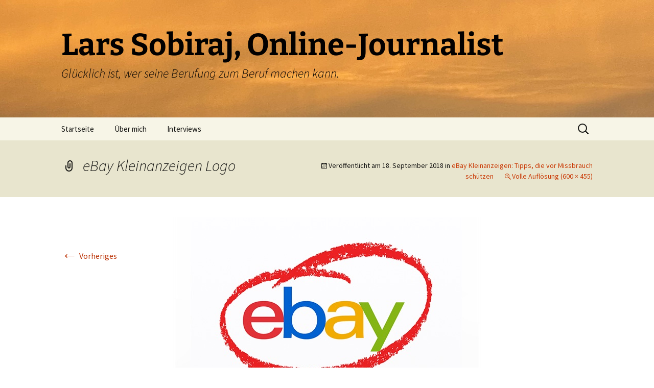

--- FILE ---
content_type: text/html; charset=UTF-8
request_url: https://lars-sobiraj.de/2015/07/21/ebay-kleinanzeigen-tipps-die-vor-missbrauch-schuetzen/ebay-kleinanzeigen-logo/
body_size: 6186
content:
<!DOCTYPE html><html lang="de"><head><meta charset="UTF-8"><meta name="viewport" content="width=device-width, initial-scale=1.0"><title>eBay Kleinanzeigen Logo - Lars Sobiraj, Online-Journalist</title><link rel="profile" href="https://gmpg.org/xfn/11"><link rel="pingback" href="https://lars-sobiraj.de/xmlrpc.php"><meta name='robots' content='index, follow, max-image-preview:large, max-snippet:-1, max-video-preview:-1' /><link rel="canonical" href="https://lars-sobiraj.de/2015/07/21/ebay-kleinanzeigen-tipps-die-vor-missbrauch-schuetzen/ebay-kleinanzeigen-logo/" /><meta property="og:locale" content="de_DE" /><meta property="og:type" content="article" /><meta property="og:title" content="eBay Kleinanzeigen Logo - Lars Sobiraj, Online-Journalist" /><meta property="og:url" content="https://lars-sobiraj.de/2015/07/21/ebay-kleinanzeigen-tipps-die-vor-missbrauch-schuetzen/ebay-kleinanzeigen-logo/" /><meta property="og:site_name" content="Lars Sobiraj, Online-Journalist" /><meta property="article:modified_time" content="2018-09-18T09:24:46+00:00" /><meta property="og:image" content="https://lars-sobiraj.de/2015/07/21/ebay-kleinanzeigen-tipps-die-vor-missbrauch-schuetzen/ebay-kleinanzeigen-logo" /><meta property="og:image:width" content="600" /><meta property="og:image:height" content="455" /><meta property="og:image:type" content="image/jpeg" /><meta name="twitter:card" content="summary_large_image" /> <script type="application/ld+json" class="yoast-schema-graph">{"@context":"https://schema.org","@graph":[{"@type":"WebPage","@id":"https://lars-sobiraj.de/2015/07/21/ebay-kleinanzeigen-tipps-die-vor-missbrauch-schuetzen/ebay-kleinanzeigen-logo/","url":"https://lars-sobiraj.de/2015/07/21/ebay-kleinanzeigen-tipps-die-vor-missbrauch-schuetzen/ebay-kleinanzeigen-logo/","name":"eBay Kleinanzeigen Logo - Lars Sobiraj, Online-Journalist","isPartOf":{"@id":"https://lars-sobiraj.de/#website"},"primaryImageOfPage":{"@id":"https://lars-sobiraj.de/2015/07/21/ebay-kleinanzeigen-tipps-die-vor-missbrauch-schuetzen/ebay-kleinanzeigen-logo/#primaryimage"},"image":{"@id":"https://lars-sobiraj.de/2015/07/21/ebay-kleinanzeigen-tipps-die-vor-missbrauch-schuetzen/ebay-kleinanzeigen-logo/#primaryimage"},"thumbnailUrl":"https://lars-sobiraj.de/wp-content/uploads/2015/07/ebay-kleinanzeigen-logo.jpg","datePublished":"2018-09-18T09:24:27+00:00","dateModified":"2018-09-18T09:24:46+00:00","breadcrumb":{"@id":"https://lars-sobiraj.de/2015/07/21/ebay-kleinanzeigen-tipps-die-vor-missbrauch-schuetzen/ebay-kleinanzeigen-logo/#breadcrumb"},"inLanguage":"de","potentialAction":[{"@type":"ReadAction","target":["https://lars-sobiraj.de/2015/07/21/ebay-kleinanzeigen-tipps-die-vor-missbrauch-schuetzen/ebay-kleinanzeigen-logo/"]}]},{"@type":"ImageObject","inLanguage":"de","@id":"https://lars-sobiraj.de/2015/07/21/ebay-kleinanzeigen-tipps-die-vor-missbrauch-schuetzen/ebay-kleinanzeigen-logo/#primaryimage","url":"https://lars-sobiraj.de/wp-content/uploads/2015/07/ebay-kleinanzeigen-logo.jpg","contentUrl":"https://lars-sobiraj.de/wp-content/uploads/2015/07/ebay-kleinanzeigen-logo.jpg","width":600,"height":455,"caption":"eBay Kleinanzeigen Logo"},{"@type":"BreadcrumbList","@id":"https://lars-sobiraj.de/2015/07/21/ebay-kleinanzeigen-tipps-die-vor-missbrauch-schuetzen/ebay-kleinanzeigen-logo/#breadcrumb","itemListElement":[{"@type":"ListItem","position":1,"name":"Home","item":"https://lars-sobiraj.de/"},{"@type":"ListItem","position":2,"name":"eBay Kleinanzeigen: Tipps, die vor Missbrauch schützen","item":"https://lars-sobiraj.de/2015/07/21/ebay-kleinanzeigen-tipps-die-vor-missbrauch-schuetzen/"},{"@type":"ListItem","position":3,"name":"eBay Kleinanzeigen Logo"}]},{"@type":"WebSite","@id":"https://lars-sobiraj.de/#website","url":"https://lars-sobiraj.de/","name":"Lars Sobiraj, Online-Journalist","description":"Glücklich ist, wer seine Berufung zum Beruf machen kann.","potentialAction":[{"@type":"SearchAction","target":{"@type":"EntryPoint","urlTemplate":"https://lars-sobiraj.de/?s={search_term_string}"},"query-input":{"@type":"PropertyValueSpecification","valueRequired":true,"valueName":"search_term_string"}}],"inLanguage":"de"}]}</script> <link href='https://fonts.gstatic.com' crossorigin='anonymous' rel='preconnect' /><link rel="alternate" type="application/rss+xml" title="Lars Sobiraj, Online-Journalist &raquo; Feed" href="https://lars-sobiraj.de/feed/" /><link rel="alternate" type="application/rss+xml" title="Lars Sobiraj, Online-Journalist &raquo; Kommentar-Feed" href="https://lars-sobiraj.de/comments/feed/" /><link rel="alternate" type="application/rss+xml" title="Lars Sobiraj, Online-Journalist &raquo; Kommentar-Feed zu eBay Kleinanzeigen Logo" href="https://lars-sobiraj.de/2015/07/21/ebay-kleinanzeigen-tipps-die-vor-missbrauch-schuetzen/ebay-kleinanzeigen-logo/feed/" /><link rel='stylesheet' id='wp-block-library-css' href='https://lars-sobiraj.de/wp-includes/css/dist/block-library/style.min.css' media='all' /><style id='wp-block-library-theme-inline-css'>.wp-block-audio :where(figcaption){color:#555;font-size:13px;text-align:center}.is-dark-theme .wp-block-audio :where(figcaption){color:#ffffffa6}.wp-block-audio{margin:0 0 1em}.wp-block-code{border:1px solid #ccc;border-radius:4px;font-family:Menlo,Consolas,monaco,monospace;padding:.8em 1em}.wp-block-embed :where(figcaption){color:#555;font-size:13px;text-align:center}.is-dark-theme .wp-block-embed :where(figcaption){color:#ffffffa6}.wp-block-embed{margin:0 0 1em}.blocks-gallery-caption{color:#555;font-size:13px;text-align:center}.is-dark-theme .blocks-gallery-caption{color:#ffffffa6}:root :where(.wp-block-image figcaption){color:#555;font-size:13px;text-align:center}.is-dark-theme :root :where(.wp-block-image figcaption){color:#ffffffa6}.wp-block-image{margin:0 0 1em}.wp-block-pullquote{border-bottom:4px solid;border-top:4px solid;color:currentColor;margin-bottom:1.75em}.wp-block-pullquote cite,.wp-block-pullquote footer,.wp-block-pullquote__citation{color:currentColor;font-size:.8125em;font-style:normal;text-transform:uppercase}.wp-block-quote{border-left:.25em solid;margin:0 0 1.75em;padding-left:1em}.wp-block-quote cite,.wp-block-quote footer{color:currentColor;font-size:.8125em;font-style:normal;position:relative}.wp-block-quote.has-text-align-right{border-left:none;border-right:.25em solid;padding-left:0;padding-right:1em}.wp-block-quote.has-text-align-center{border:none;padding-left:0}.wp-block-quote.is-large,.wp-block-quote.is-style-large,.wp-block-quote.is-style-plain{border:none}.wp-block-search .wp-block-search__label{font-weight:700}.wp-block-search__button{border:1px solid #ccc;padding:.375em .625em}:where(.wp-block-group.has-background){padding:1.25em 2.375em}.wp-block-separator.has-css-opacity{opacity:.4}.wp-block-separator{border:none;border-bottom:2px solid;margin-left:auto;margin-right:auto}.wp-block-separator.has-alpha-channel-opacity{opacity:1}.wp-block-separator:not(.is-style-wide):not(.is-style-dots){width:100px}.wp-block-separator.has-background:not(.is-style-dots){border-bottom:none;height:1px}.wp-block-separator.has-background:not(.is-style-wide):not(.is-style-dots){height:2px}.wp-block-table{margin:0 0 1em}.wp-block-table td,.wp-block-table th{word-break:normal}.wp-block-table :where(figcaption){color:#555;font-size:13px;text-align:center}.is-dark-theme .wp-block-table :where(figcaption){color:#ffffffa6}.wp-block-video :where(figcaption){color:#555;font-size:13px;text-align:center}.is-dark-theme .wp-block-video :where(figcaption){color:#ffffffa6}.wp-block-video{margin:0 0 1em}:root :where(.wp-block-template-part.has-background){margin-bottom:0;margin-top:0;padding:1.25em 2.375em}</style><style id='classic-theme-styles-inline-css'>/*! This file is auto-generated */
.wp-block-button__link{color:#fff;background-color:#32373c;border-radius:9999px;box-shadow:none;text-decoration:none;padding:calc(.667em + 2px) calc(1.333em + 2px);font-size:1.125em}.wp-block-file__button{background:#32373c;color:#fff;text-decoration:none}</style><style id='global-styles-inline-css'>:root{--wp--preset--aspect-ratio--square: 1;--wp--preset--aspect-ratio--4-3: 4/3;--wp--preset--aspect-ratio--3-4: 3/4;--wp--preset--aspect-ratio--3-2: 3/2;--wp--preset--aspect-ratio--2-3: 2/3;--wp--preset--aspect-ratio--16-9: 16/9;--wp--preset--aspect-ratio--9-16: 9/16;--wp--preset--color--black: #000000;--wp--preset--color--cyan-bluish-gray: #abb8c3;--wp--preset--color--white: #fff;--wp--preset--color--pale-pink: #f78da7;--wp--preset--color--vivid-red: #cf2e2e;--wp--preset--color--luminous-vivid-orange: #ff6900;--wp--preset--color--luminous-vivid-amber: #fcb900;--wp--preset--color--light-green-cyan: #7bdcb5;--wp--preset--color--vivid-green-cyan: #00d084;--wp--preset--color--pale-cyan-blue: #8ed1fc;--wp--preset--color--vivid-cyan-blue: #0693e3;--wp--preset--color--vivid-purple: #9b51e0;--wp--preset--color--dark-gray: #141412;--wp--preset--color--red: #bc360a;--wp--preset--color--medium-orange: #db572f;--wp--preset--color--light-orange: #ea9629;--wp--preset--color--yellow: #fbca3c;--wp--preset--color--dark-brown: #220e10;--wp--preset--color--medium-brown: #722d19;--wp--preset--color--light-brown: #eadaa6;--wp--preset--color--beige: #e8e5ce;--wp--preset--color--off-white: #f7f5e7;--wp--preset--gradient--vivid-cyan-blue-to-vivid-purple: linear-gradient(135deg,rgba(6,147,227,1) 0%,rgb(155,81,224) 100%);--wp--preset--gradient--light-green-cyan-to-vivid-green-cyan: linear-gradient(135deg,rgb(122,220,180) 0%,rgb(0,208,130) 100%);--wp--preset--gradient--luminous-vivid-amber-to-luminous-vivid-orange: linear-gradient(135deg,rgba(252,185,0,1) 0%,rgba(255,105,0,1) 100%);--wp--preset--gradient--luminous-vivid-orange-to-vivid-red: linear-gradient(135deg,rgba(255,105,0,1) 0%,rgb(207,46,46) 100%);--wp--preset--gradient--very-light-gray-to-cyan-bluish-gray: linear-gradient(135deg,rgb(238,238,238) 0%,rgb(169,184,195) 100%);--wp--preset--gradient--cool-to-warm-spectrum: linear-gradient(135deg,rgb(74,234,220) 0%,rgb(151,120,209) 20%,rgb(207,42,186) 40%,rgb(238,44,130) 60%,rgb(251,105,98) 80%,rgb(254,248,76) 100%);--wp--preset--gradient--blush-light-purple: linear-gradient(135deg,rgb(255,206,236) 0%,rgb(152,150,240) 100%);--wp--preset--gradient--blush-bordeaux: linear-gradient(135deg,rgb(254,205,165) 0%,rgb(254,45,45) 50%,rgb(107,0,62) 100%);--wp--preset--gradient--luminous-dusk: linear-gradient(135deg,rgb(255,203,112) 0%,rgb(199,81,192) 50%,rgb(65,88,208) 100%);--wp--preset--gradient--pale-ocean: linear-gradient(135deg,rgb(255,245,203) 0%,rgb(182,227,212) 50%,rgb(51,167,181) 100%);--wp--preset--gradient--electric-grass: linear-gradient(135deg,rgb(202,248,128) 0%,rgb(113,206,126) 100%);--wp--preset--gradient--midnight: linear-gradient(135deg,rgb(2,3,129) 0%,rgb(40,116,252) 100%);--wp--preset--gradient--autumn-brown: linear-gradient(135deg, rgba(226,45,15,1) 0%, rgba(158,25,13,1) 100%);--wp--preset--gradient--sunset-yellow: linear-gradient(135deg, rgba(233,139,41,1) 0%, rgba(238,179,95,1) 100%);--wp--preset--gradient--light-sky: linear-gradient(135deg,rgba(228,228,228,1.0) 0%,rgba(208,225,252,1.0) 100%);--wp--preset--gradient--dark-sky: linear-gradient(135deg,rgba(0,0,0,1.0) 0%,rgba(56,61,69,1.0) 100%);--wp--preset--font-size--small: 13px;--wp--preset--font-size--medium: 20px;--wp--preset--font-size--large: 36px;--wp--preset--font-size--x-large: 42px;--wp--preset--spacing--20: 0.44rem;--wp--preset--spacing--30: 0.67rem;--wp--preset--spacing--40: 1rem;--wp--preset--spacing--50: 1.5rem;--wp--preset--spacing--60: 2.25rem;--wp--preset--spacing--70: 3.38rem;--wp--preset--spacing--80: 5.06rem;--wp--preset--shadow--natural: 6px 6px 9px rgba(0, 0, 0, 0.2);--wp--preset--shadow--deep: 12px 12px 50px rgba(0, 0, 0, 0.4);--wp--preset--shadow--sharp: 6px 6px 0px rgba(0, 0, 0, 0.2);--wp--preset--shadow--outlined: 6px 6px 0px -3px rgba(255, 255, 255, 1), 6px 6px rgba(0, 0, 0, 1);--wp--preset--shadow--crisp: 6px 6px 0px rgba(0, 0, 0, 1);}:where(.is-layout-flex){gap: 0.5em;}:where(.is-layout-grid){gap: 0.5em;}body .is-layout-flex{display: flex;}.is-layout-flex{flex-wrap: wrap;align-items: center;}.is-layout-flex > :is(*, div){margin: 0;}body .is-layout-grid{display: grid;}.is-layout-grid > :is(*, div){margin: 0;}:where(.wp-block-columns.is-layout-flex){gap: 2em;}:where(.wp-block-columns.is-layout-grid){gap: 2em;}:where(.wp-block-post-template.is-layout-flex){gap: 1.25em;}:where(.wp-block-post-template.is-layout-grid){gap: 1.25em;}.has-black-color{color: var(--wp--preset--color--black) !important;}.has-cyan-bluish-gray-color{color: var(--wp--preset--color--cyan-bluish-gray) !important;}.has-white-color{color: var(--wp--preset--color--white) !important;}.has-pale-pink-color{color: var(--wp--preset--color--pale-pink) !important;}.has-vivid-red-color{color: var(--wp--preset--color--vivid-red) !important;}.has-luminous-vivid-orange-color{color: var(--wp--preset--color--luminous-vivid-orange) !important;}.has-luminous-vivid-amber-color{color: var(--wp--preset--color--luminous-vivid-amber) !important;}.has-light-green-cyan-color{color: var(--wp--preset--color--light-green-cyan) !important;}.has-vivid-green-cyan-color{color: var(--wp--preset--color--vivid-green-cyan) !important;}.has-pale-cyan-blue-color{color: var(--wp--preset--color--pale-cyan-blue) !important;}.has-vivid-cyan-blue-color{color: var(--wp--preset--color--vivid-cyan-blue) !important;}.has-vivid-purple-color{color: var(--wp--preset--color--vivid-purple) !important;}.has-black-background-color{background-color: var(--wp--preset--color--black) !important;}.has-cyan-bluish-gray-background-color{background-color: var(--wp--preset--color--cyan-bluish-gray) !important;}.has-white-background-color{background-color: var(--wp--preset--color--white) !important;}.has-pale-pink-background-color{background-color: var(--wp--preset--color--pale-pink) !important;}.has-vivid-red-background-color{background-color: var(--wp--preset--color--vivid-red) !important;}.has-luminous-vivid-orange-background-color{background-color: var(--wp--preset--color--luminous-vivid-orange) !important;}.has-luminous-vivid-amber-background-color{background-color: var(--wp--preset--color--luminous-vivid-amber) !important;}.has-light-green-cyan-background-color{background-color: var(--wp--preset--color--light-green-cyan) !important;}.has-vivid-green-cyan-background-color{background-color: var(--wp--preset--color--vivid-green-cyan) !important;}.has-pale-cyan-blue-background-color{background-color: var(--wp--preset--color--pale-cyan-blue) !important;}.has-vivid-cyan-blue-background-color{background-color: var(--wp--preset--color--vivid-cyan-blue) !important;}.has-vivid-purple-background-color{background-color: var(--wp--preset--color--vivid-purple) !important;}.has-black-border-color{border-color: var(--wp--preset--color--black) !important;}.has-cyan-bluish-gray-border-color{border-color: var(--wp--preset--color--cyan-bluish-gray) !important;}.has-white-border-color{border-color: var(--wp--preset--color--white) !important;}.has-pale-pink-border-color{border-color: var(--wp--preset--color--pale-pink) !important;}.has-vivid-red-border-color{border-color: var(--wp--preset--color--vivid-red) !important;}.has-luminous-vivid-orange-border-color{border-color: var(--wp--preset--color--luminous-vivid-orange) !important;}.has-luminous-vivid-amber-border-color{border-color: var(--wp--preset--color--luminous-vivid-amber) !important;}.has-light-green-cyan-border-color{border-color: var(--wp--preset--color--light-green-cyan) !important;}.has-vivid-green-cyan-border-color{border-color: var(--wp--preset--color--vivid-green-cyan) !important;}.has-pale-cyan-blue-border-color{border-color: var(--wp--preset--color--pale-cyan-blue) !important;}.has-vivid-cyan-blue-border-color{border-color: var(--wp--preset--color--vivid-cyan-blue) !important;}.has-vivid-purple-border-color{border-color: var(--wp--preset--color--vivid-purple) !important;}.has-vivid-cyan-blue-to-vivid-purple-gradient-background{background: var(--wp--preset--gradient--vivid-cyan-blue-to-vivid-purple) !important;}.has-light-green-cyan-to-vivid-green-cyan-gradient-background{background: var(--wp--preset--gradient--light-green-cyan-to-vivid-green-cyan) !important;}.has-luminous-vivid-amber-to-luminous-vivid-orange-gradient-background{background: var(--wp--preset--gradient--luminous-vivid-amber-to-luminous-vivid-orange) !important;}.has-luminous-vivid-orange-to-vivid-red-gradient-background{background: var(--wp--preset--gradient--luminous-vivid-orange-to-vivid-red) !important;}.has-very-light-gray-to-cyan-bluish-gray-gradient-background{background: var(--wp--preset--gradient--very-light-gray-to-cyan-bluish-gray) !important;}.has-cool-to-warm-spectrum-gradient-background{background: var(--wp--preset--gradient--cool-to-warm-spectrum) !important;}.has-blush-light-purple-gradient-background{background: var(--wp--preset--gradient--blush-light-purple) !important;}.has-blush-bordeaux-gradient-background{background: var(--wp--preset--gradient--blush-bordeaux) !important;}.has-luminous-dusk-gradient-background{background: var(--wp--preset--gradient--luminous-dusk) !important;}.has-pale-ocean-gradient-background{background: var(--wp--preset--gradient--pale-ocean) !important;}.has-electric-grass-gradient-background{background: var(--wp--preset--gradient--electric-grass) !important;}.has-midnight-gradient-background{background: var(--wp--preset--gradient--midnight) !important;}.has-small-font-size{font-size: var(--wp--preset--font-size--small) !important;}.has-medium-font-size{font-size: var(--wp--preset--font-size--medium) !important;}.has-large-font-size{font-size: var(--wp--preset--font-size--large) !important;}.has-x-large-font-size{font-size: var(--wp--preset--font-size--x-large) !important;}
:where(.wp-block-post-template.is-layout-flex){gap: 1.25em;}:where(.wp-block-post-template.is-layout-grid){gap: 1.25em;}
:where(.wp-block-columns.is-layout-flex){gap: 2em;}:where(.wp-block-columns.is-layout-grid){gap: 2em;}
:root :where(.wp-block-pullquote){font-size: 1.5em;line-height: 1.6;}</style><link rel='stylesheet' id='twentythirteen-fonts-css' href='https://lars-sobiraj.de/wp-content/cache/autoptimize/css/autoptimize_single_454033df3cc33a422d96f42de1c476a5.css' media='all' /><link rel='stylesheet' id='genericons-css' href='https://lars-sobiraj.de/wp-content/cache/autoptimize/css/autoptimize_single_8604c201ca1b346289d82daf2b6c91f6.css' media='all' /><link rel='stylesheet' id='twentythirteen-style-css' href='https://lars-sobiraj.de/wp-content/cache/autoptimize/css/autoptimize_single_fe65f3d78b62b7033133132b8552e7cc.css' media='all' /><link rel='stylesheet' id='twentythirteen-block-style-css' href='https://lars-sobiraj.de/wp-content/cache/autoptimize/css/autoptimize_single_8fcabafaa27fd3430db9cc183fe9d497.css' media='all' /> <script defer src="https://lars-sobiraj.de/wp-includes/js/jquery/jquery.min.js" id="jquery-core-js"></script> <script defer src="https://lars-sobiraj.de/wp-includes/js/jquery/jquery-migrate.min.js" id="jquery-migrate-js"></script> <script src="https://lars-sobiraj.de/wp-content/cache/autoptimize/js/autoptimize_single_5fd243af08fce36b179ba620c86f9409.js" id="twentythirteen-script-js" defer data-wp-strategy="defer"></script> <link rel="https://api.w.org/" href="https://lars-sobiraj.de/wp-json/" /><link rel="alternate" title="JSON" type="application/json" href="https://lars-sobiraj.de/wp-json/wp/v2/media/4577" /><link rel="EditURI" type="application/rsd+xml" title="RSD" href="https://lars-sobiraj.de/xmlrpc.php?rsd" /><meta name="generator" content="WordPress 6.6.4" /><link rel='shortlink' href='https://lars-sobiraj.de/?p=4577' /><link rel="alternate" title="oEmbed (JSON)" type="application/json+oembed" href="https://lars-sobiraj.de/wp-json/oembed/1.0/embed?url=https%3A%2F%2Flars-sobiraj.de%2F2015%2F07%2F21%2Febay-kleinanzeigen-tipps-die-vor-missbrauch-schuetzen%2Febay-kleinanzeigen-logo%2F" /><link rel="alternate" title="oEmbed (XML)" type="text/xml+oembed" href="https://lars-sobiraj.de/wp-json/oembed/1.0/embed?url=https%3A%2F%2Flars-sobiraj.de%2F2015%2F07%2F21%2Febay-kleinanzeigen-tipps-die-vor-missbrauch-schuetzen%2Febay-kleinanzeigen-logo%2F&#038;format=xml" /><style>.recentcomments a{display:inline !important;padding:0 !important;margin:0 !important;}</style><style type="text/css">.broken_link, a.broken_link {
	text-decoration: line-through;
}</style><style type="text/css" id="twentythirteen-header-css">.site-header {
		background: url(https://lars-sobiraj.de/wp-content/uploads/2021/07/header-himmel-bergisch-gladbach.jpg) no-repeat scroll top;
		background-size: 1600px auto;
	}
	@media (max-width: 767px) {
		.site-header {
			background-size: 768px auto;
		}
	}
	@media (max-width: 359px) {
		.site-header {
			background-size: 360px auto;
		}
	}
				.site-title,
		.site-description {
			color: #020000;
		}</style></head><body class="attachment attachment-template-default single single-attachment postid-4577 attachmentid-4577 attachment-jpeg wp-embed-responsive"><div id="page" class="hfeed site"> <a class="screen-reader-text skip-link" href="#content"> Zum Inhalt springen </a><header id="masthead" class="site-header"> <a class="home-link" href="https://lars-sobiraj.de/" rel="home" ><h1 class="site-title">Lars Sobiraj, Online-Journalist</h1><h2 class="site-description">Glücklich ist, wer seine Berufung zum Beruf machen kann.</h2> </a><div id="navbar" class="navbar"><nav id="site-navigation" class="navigation main-navigation"> <button class="menu-toggle">Menü</button><div class="menu-top-menu-container"><ul id="primary-menu" class="nav-menu"><li id="menu-item-4430" class="menu-item menu-item-type-custom menu-item-object-custom menu-item-home menu-item-4430"><a href="https://lars-sobiraj.de/">Startseite</a></li><li id="menu-item-5272" class="menu-item menu-item-type-post_type menu-item-object-page menu-item-5272"><a href="https://lars-sobiraj.de/ueber-lars-sobiraj/">Über mich</a></li><li id="menu-item-5286" class="menu-item menu-item-type-taxonomy menu-item-object-category menu-item-5286"><a href="https://lars-sobiraj.de/category/interviews/">Interviews</a></li></ul></div><form role="search" method="get" class="search-form" action="https://lars-sobiraj.de/"> <label> <span class="screen-reader-text">Suche nach:</span> <input type="search" class="search-field" placeholder="Suchen …" value="" name="s" /> </label> <input type="submit" class="search-submit" value="Suchen" /></form></nav></div></header><div id="main" class="site-main"><div id="primary" class="content-area"><div id="content" class="site-content" role="main"><article id="post-4577" class="image-attachment post-4577 attachment type-attachment status-inherit hentry"><header class="entry-header"><h1 class="entry-title">eBay Kleinanzeigen Logo</h1><div class="entry-meta"> <span class="attachment-meta">Veröffentlicht am <time class="entry-date" datetime="2018-09-18T11:24:27+02:00">18. September 2018</time> in <a href="https://lars-sobiraj.de/2015/07/21/ebay-kleinanzeigen-tipps-die-vor-missbrauch-schuetzen/" title="Weiter zu eBay Kleinanzeigen: Tipps, die vor Missbrauch schützen" rel="gallery">eBay Kleinanzeigen: Tipps, die vor Missbrauch schützen</a></span><span class="attachment-meta full-size-link"><a href="https://lars-sobiraj.de/wp-content/uploads/2015/07/ebay-kleinanzeigen-logo.jpg" title="Link zum Bild in voller Größe">Volle Auflösung (600 &times; 455)</a></span></div></header><div class="entry-content"><nav id="image-navigation" class="navigation image-navigation"> <span class="nav-previous"><a href='https://lars-sobiraj.de/2015/07/21/ebay-kleinanzeigen-tipps-die-vor-missbrauch-schuetzen/banknoten-pixabay/'><span class="meta-nav">&larr;</span> Vorheriges</a></span> <span class="nav-next"></span></nav><div class="entry-attachment"><div class="attachment"> <a href="https://lars-sobiraj.de/2015/07/21/ebay-kleinanzeigen-tipps-die-vor-missbrauch-schuetzen/ebay-kleinanzeigen/" title="eBay Kleinanzeigen Logo" rel="attachment"><img width="600" height="455" src="https://lars-sobiraj.de/wp-content/uploads/2015/07/ebay-kleinanzeigen-logo.jpg" class="attachment-724x724 size-724x724" alt="eBay Kleinanzeigen Logo" decoding="async" fetchpriority="high" srcset="https://lars-sobiraj.de/wp-content/uploads/2015/07/ebay-kleinanzeigen-logo.jpg 600w, https://lars-sobiraj.de/wp-content/uploads/2015/07/ebay-kleinanzeigen-logo-300x228.jpg 300w" sizes="(max-width: 600px) 100vw, 600px" /></a></div></div></div></article><div id="comments" class="comments-area"><div id="respond" class="comment-respond"><h3 id="reply-title" class="comment-reply-title">Schreiben Sie einen Kommentar <small><a rel="nofollow" id="cancel-comment-reply-link" href="/2015/07/21/ebay-kleinanzeigen-tipps-die-vor-missbrauch-schuetzen/ebay-kleinanzeigen-logo/#respond" style="display:none;">Antwort abbrechen</a></small></h3><form action="https://lars-sobiraj.de/wp-comments-post.php" method="post" id="commentform" class="comment-form" novalidate><p class="comment-notes"><span id="email-notes">Ihre E-Mail-Adresse wird nicht veröffentlicht.</span> <span class="required-field-message">Erforderliche Felder sind mit <span class="required">*</span> markiert</span></p><p class="comment-form-comment"><label for="comment">Kommentar <span class="required">*</span></label><textarea autocomplete="new-password"  id="ed6b824707"  name="ed6b824707"   cols="45" rows="8" maxlength="65525" required></textarea><textarea id="comment" aria-label="hp-comment" aria-hidden="true" name="comment" autocomplete="new-password" style="padding:0 !important;clip:rect(1px, 1px, 1px, 1px) !important;position:absolute !important;white-space:nowrap !important;height:1px !important;width:1px !important;overflow:hidden !important;" tabindex="-1"></textarea><script data-noptimize>document.getElementById("comment").setAttribute( "id", "af69e1571857a674e005ba9fe052297b" );document.getElementById("ed6b824707").setAttribute( "id", "comment" );</script></p><p class="comment-form-author"><label for="author">Name <span class="required">*</span></label> <input id="author" name="author" type="text" value="" size="30" maxlength="245" autocomplete="name" required /></p><p class="comment-form-email"><label for="email">E-Mail-Adresse <span class="required">*</span></label> <input id="email" name="email" type="email" value="" size="30" maxlength="100" aria-describedby="email-notes" autocomplete="email" required /></p><p class="comment-form-url"><label for="url">Website</label> <input id="url" name="url" type="url" value="" size="30" maxlength="200" autocomplete="url" /></p><p class="form-submit"><input name="submit" type="submit" id="submit" class="submit" value="Kommentar abschicken" /> <input type='hidden' name='comment_post_ID' value='4577' id='comment_post_ID' /> <input type='hidden' name='comment_parent' id='comment_parent' value='0' /></p></form></div></div></div></div></div><footer id="colophon" class="site-footer"><div id="secondary" class="sidebar-container" role="complementary"><div class="widget-area"><aside id="text-2" class="widget widget_text"><h3 class="widget-title">Impressum</h3><div class="textwidget"><p>Lars Sobiraj<br /> Einzelunternehmer, tarnkappe.info<br /> Vennstr. 120<br /> 40627 Düsseldorf<br /> Deutschland</p></div></aside><aside id="recent-comments-3" class="widget widget_recent_comments"><h3 class="widget-title">Neueste Kommentare</h3><nav aria-label="Neueste Kommentare"><ul id="recentcomments"><li class="recentcomments"><span class="comment-author-link">Lars Sobiraj</span> bei <a href="https://lars-sobiraj.de/2015/02/21/interview-mit-dem-vpn-anbieter-perfect-privacy/#comment-148719">Interview mit dem VPN-Anbieter Perfect Privacy</a></li><li class="recentcomments"><span class="comment-author-link">noone</span> bei <a href="https://lars-sobiraj.de/2015/02/21/interview-mit-dem-vpn-anbieter-perfect-privacy/#comment-145920">Interview mit dem VPN-Anbieter Perfect Privacy</a></li><li class="recentcomments"><span class="comment-author-link"><a href="https://lars-sobiraj.de/2025/11/11/nichts-zu-verbergen-warum-das-argument-falsch-ist/" class="url" rel="ugc">Nichts zu verbergen: Warum das Argument falsch ist! - Lars Sobiraj, Online-Journalist</a></span> bei <a href="https://lars-sobiraj.de/2013/11/01/nsa-belauscht-den-vatikan/#comment-145543">NSA belauscht den Vatikan</a></li></ul></nav></aside><aside id="search-3" class="widget widget_search"><h3 class="widget-title">Suchbegriff</h3><form role="search" method="get" class="search-form" action="https://lars-sobiraj.de/"> <label> <span class="screen-reader-text">Suche nach:</span> <input type="search" class="search-field" placeholder="Suchen …" value="" name="s" /> </label> <input type="submit" class="search-submit" value="Suchen" /></form></aside></div></div><div class="site-info"> <a href="https://de.wordpress.org/" class="imprint"> Mit Stolz präsentiert von WordPress </a></div></footer></div>  <script defer src="[data-uri]"></script>  <script defer src="https://lars-sobiraj.de/wp-includes/js/comment-reply.min.js" id="comment-reply-js" data-wp-strategy="async"></script> <script defer src="https://lars-sobiraj.de/wp-includes/js/imagesloaded.min.js" id="imagesloaded-js"></script> <script defer src="https://lars-sobiraj.de/wp-includes/js/masonry.min.js" id="masonry-js"></script> <script defer src="https://lars-sobiraj.de/wp-includes/js/jquery/jquery.masonry.min.js" id="jquery-masonry-js"></script> </body></html>

--- FILE ---
content_type: text/css; charset=utf-8
request_url: https://lars-sobiraj.de/wp-content/cache/autoptimize/css/autoptimize_single_8fcabafaa27fd3430db9cc183fe9d497.css
body_size: 1565
content:
.content-area{overflow-x:hidden}[class^=wp-block-].alignleft,[class^=wp-block-] .alignleft{margin-right:20px}[class^=wp-block-].alignright,[class^=wp-block-] .alignright{margin-left:20px}.alignfull,.alignwide{clear:both}body:not(.sidebar) .alignwide{margin-left:calc(25% - 25vw);margin-right:calc(25% - 25vw);width:auto;max-width:1600px}body:not(.sidebar) .alignfull{margin-left:calc(50% - 50vw);margin-right:calc(50% - 50vw);width:auto;max-width:1600px}body:not(.sidebar) .wp-block-columns.alignfull,body:not(.sidebar) .wp-block-audio.alignfull,body:not(.sidebar) .wp-block-table.alignfull,body:not(.sidebar) .wp-block-latest-comments.alignfull{margin-left:calc(50% - 48vw);margin-right:calc(50% - 48vw)}@media (max-width:999px){body.sidebar .alignwide{margin-left:calc(25% - 25vw);margin-right:calc(25% - 25vw);width:auto;max-width:1600px}body.sidebar .alignfull{margin-left:calc(50% - 50vw);margin-right:calc(50% - 50vw);width:auto;max-width:1600px}body.sidebar .wp-block-columns.alignfull,body.sidebar .wp-block-audio.alignfull,body.sidebar .wp-block-table.alignfull,body.sidebar .wp-block-latest-comments.alignfull{margin-left:calc(50% - 48vw);margin-right:calc(50% - 48vw)}}@media (min-width:1600px){body:not(.sidebar) .alignfull{margin-left:calc(50% - 800px);margin-right:calc(50% - 800px);width:auto;max-width:1000%}body:not(.sidebar) .wp-block-columns.alignfull,body:not(.sidebar) .wp-block-audio.alignfull,body:not(.sidebar) .wp-block-table.alignfull,body:not(.sidebar) .wp-block-latest-comments.alignfull{margin-left:calc(50% - 780px);margin-right:calc(50% - 780px)}body:not(.sidebar) .wp-block-gallery.alignfull{margin-left:calc(50% - 808px);margin-right:calc(50% - 808px);width:auto;max-width:1000%}body:not(.sidebar) .alignwide{margin-left:-230px;margin-right:-230px}}[class^=wp-block-] figcaption,[class^=wp-block-] figcaption.editor-rich-text__tinymce.mce-content-body{color:#220e10;font-size:18px;font-style:italic;font-weight:300;line-height:1.5;margin:0 0 24px}p.has-drop-cap:not(:focus):first-letter {font-size:5em}.wp-block-gallery{margin-bottom:24px}.wp-block-gallery figcaption{margin-bottom:0}.wp-block-quote{margin:24px 40px;padding:0}.wp-block-quote:not(.is-large):not(.is-style-large){border-left:0;border-right:0;padding-left:0;padding-right:0}.wp-block-quote.is-large p,.wp-block-quote.is-style-large p{font-size:28px}.wp-block-quote cite{color:inherit;font-size:inherit;font-style:italic}.wp-block-audio audio{display:block;width:100%}.wp-block-cover-image.aligncenter,.wp-block-cover.aligncenter{clear:both;display:flex}body:not(.sidebar) .wp-block-cover>.wp-block-cover__inner-container>*{width:604px;max-width:100%;margin-left:auto;margin-right:auto}@media screen and (min-width:665px){body:not(.sidebar) .wp-block-cover__inner-container>.wp-block-group.alignfull,body:not(.sidebar) .wp-block-cover__inner-container>.wp-block-group.has-background.alignfull{padding:20px}}.wp-block-file .wp-block-file__button{background:#e05d22;background:-webkit-linear-gradient(top,#e05d22 0%,#d94412 100%);background:linear-gradient(to bottom,#e05d22 0%,#d94412 100%);border:none;border-radius:2px;border-bottom:3px solid #b93207;color:#fff;display:inline-block;font-size:16px;padding:11px 24px 10px;text-decoration:none}.wp-block-file .wp-block-file__button:hover,.wp-block-file .wp-block-file__button:focus{background:#ed6a31;background:-webkit-linear-gradient(top,#ed6a31 0%,#e55627 100%);background:linear-gradient(to bottom,#ed6a31 0%,#e55627 100%);color:#fff;outline:none}.wp-block-file .wp-block-file__button:active{background:#d94412;background:-webkit-linear-gradient(top,#d94412 0%,#e05d22 100%);background:linear-gradient(to bottom,#d94412 0%,#e05d22 100%);border:none;border-top:3px solid #b93207;padding:10px 24px 11px}.wp-block-code{background-color:transparent;border:0;padding:0}.wp-block-pullquote{border:0;color:inherit;padding:.5em 0}.wp-block-pullquote__citation,.wp-block-pullquote cite,.wp-block-pullquote footer{color:inherit}.wp-block-table{border-collapse:collapse;border-spacing:0;font-size:14px;line-height:2;margin:0 0 20px;width:100%}.wp-block-table th{border:0;font-weight:700;text-transform:uppercase}.wp-block-table td{border:0;border-top:1px solid #ededed}.wp-block-table[style*=font-size] *,.wp-block-table[class*=-font-size] *{font-size:inherit}body:not(.sidebar) .wp-block-table.alignwide,body:not(.sidebar) .wp-block-table.alignfull{width:100%}@media (max-width:1599px){body:not(.sidebar) .wp-block-table.alignwide{width:calc(302px + 50vw)}body:not(.sidebar) .wp-block-table.alignfull{width:96vw}}@media (max-width:999px){body.sidebar .wp-block-table.alignwide{width:calc(302px + 50vw)}body.sidebar .wp-block-table.alignfull{width:96vw}}@media (max-width:654px){body:not(.sidebar) .wp-block-table.alignwide,body.sidebar .wp-block-table.alignwide{width:96vw}}@media (min-width:1600px){body:not(.sidebar) .wp-block-table.alignwide{width:1064px}body:not(.sidebar) .wp-block-table.alignfull{width:1560px}}.wp-block-button.alignleft{margin-right:20px}.wp-block-button.alignright{margin-left:20px}.wp-block-button .wp-block-button__link{border-bottom:3px solid #b93207;display:inline-block;font-size:16px;padding:11px 24px 10px;text-decoration:none}.entry-content .wp-block-button__link{background-color:#e05d22;color:#fff}.entry-content .wp-block-button:not(.is-style-outline) .wp-block-button__link:not(.has-background){background:-webkit-linear-gradient(top,#e05d22 0%,#d94412 100%);background:linear-gradient(to bottom,#e05d22 0%,#d94412 100%)}.entry-content .wp-block-button__link:hover,.entry-content .wp-block-button__link:focus,.wp-block-button.is-style-outline .wp-block-button__link:not(.has-text-color):hover,.wp-block-button.is-style-outline .wp-block-button__link:not(.has-text-color):focus,.wp-block-button.is-style-outline .wp-block-button__link:not(.has-background):hover,.wp-block-button.is-style-outline .wp-block-button__link:not(.has-background):focus{background:#ed6a31;color:#fff}.wp-block-button.is-style-outline .wp-block-button__link{border-width:2px;border-color:inherit}.wp-block-button.is-style-outline .wp-block-button__link:not(.has-background){background-color:inherit}.wp-block-button.is-style-outline .wp-block-button__link:not(.has-text-color){color:#ed6a31}.entry-content .wp-block-button__link:not(.has-background):hover,.entry-content .wp-block-button__link:not(.has-background):hover,.entry-content .wp-block-button:not(.is-style-outline) .wp-block-button__link:not(.has-background):hover{background:-webkit-linear-gradient(top,#ed6a31 0%,#e55627 100%);background:linear-gradient(to bottom,#ed6a31 0%,#e55627 100%)}.entry-content .wp-block-button__link:active{background:#d94412}.entry-content .wp-block-button__link:not(.has-background):active{background:-webkit-linear-gradient(top,#d94412 0%,#e05d22 100%);background:linear-gradient(to bottom,#d94412 0%,#e05d22 100%)}.entry-content .wp-block-button .wp-block-button__link:active{border:none;border-top:3px solid #b93207;padding:10px 24px 11px}.entry-content .wp-block-button.is-style-no-shadow .wp-block-button__link{border-bottom:none}.wp-block-separator{border:0;max-width:100px}.wp-block-separator.is-style-wide,.wp-block-separator.is-style-dots{max-width:100%}.wp-block-group,.wp-block-group.has-background{margin-bottom:24px}.wp-block-group:not(.alignfull):not(.alignwide)>.wp-block-group__inner-container>*{width:604px;max-width:100%;margin-left:0;margin-right:0}.wp-block-group.has-background:not(.alignfull):not(.alignwide)>.wp-block-group__inner-container>.alignfull{width:calc(100% + 60px);max-width:calc(100% + 60px);margin-left:-30px}.wp-block-group:not(.alignfull) .wp-block-columns.alignfull{margin-left:auto;margin-right:auto}.wp-block-group.alignwide>.wp-block-group__inner-container>*,.wp-block-group.alignwide>.wp-block-group__inner-container>.alignwide,.wp-block-group.alignwide>.wp-block-group__inner-container>.alignfull{max-width:604px;margin-left:auto;margin-right:auto}.wp-block-group.alignwide>.wp-block-group__inner-container>.alignwide,.wp-block-group.alignwide>.wp-block-group__inner-container>.alignfull{width:100%;max-width:100%}.wp-block-group.has-background.alignwide>.wp-block-group__inner-container>.alignfull{width:calc(100% + 60px);max-width:calc(100% + 60px);margin-left:-30px}@media (max-width:664px){.wp-block-group:not(.has-background).alignwide{margin-left:0;margin-right:0}.wp-block-group:not(.has-background).alignwide>.wp-block-group__inner-container>.alignwide,.wp-block-group:not(.has-background).alignwide>.wp-block-group__inner-container>.alignfull{width:auto;max-width:1600px;margin-left:calc(25% - 25vw);margin-right:calc(25% - 25vw)}}@media (max-width:664px){.wp-block-group:not(.has-background).alignfull{margin-left:0;margin-right:0}.wp-block-group.has-background.alignfull>*:not(.alignfull){margin-left:auto;margin-right:auto}}@media (max-width:999px){body.sidebar .wp-block-group.alignfull:not(.has-background){margin-left:0;margin-right:0}body.sidebar .wp-block-group.alignfull.has-background>.wp-block-group__inner-container{max-width:604px;margin:0 auto}body.sidebar .wp-block-group.alignfull:not(.has-background)>.wp-block-group__inner-container>.alignfull{margin-left:calc(50% - 50vw);margin-right:calc(50% - 50vw)}}@media (min-width:665px){body:not(.sidebar) .wp-block-group.alignfull,body:not(.sidebar) .wp-block-group.has-background.alignfull{padding:20px calc((100vw - 604px)/2)}}@media (min-width:1600px){body:not(.sidebar) .wp-block-group.alignfull,body:not(.sidebar) .wp-block-group.has-background.alignfull{padding:20px 498px}}.wp-block-media-text{margin-bottom:24px}.wp-block-media-text *:last-child{margin-bottom:0}.wp-block-details>summary:first-of-type{display:list-item}.wp-block-archives.aligncenter,.wp-block-categories.aligncenter,.wp-block-latest-posts.aligncenter{list-style-position:inside;text-align:center}.wp-block-latest-comments{margin:0;padding:0}.wp-block-latest-comments .avatar,.wp-block-latest-comments__comment-avatar{border-radius:0}.wp-block-latest-comments__comment,.wp-block-latest-comments__comment-excerpt,.wp-block-latest-comments__comment-excerpt p{font-size:16px}.wp-block-latest-comments__comment-excerpt p:last-child{margin-bottom:0}.wp-block-latest-comments__comment-date{font-size:16px}.wp-block-latest-comments .wp-block-latest-comments__comment:not(:first-child){background:url(//lars-sobiraj.de/wp-content/themes/twentythirteen/css/../images/dotted-line.png) repeat-x left top;margin-bottom:0;padding:24px 0}.entry-content .has-dark-gray-color{color:#141412}.entry-content .has-dark-gray-background-color{background-color:#141412}.entry-content .has-red-color{color:#bc360a}.entry-content .has-red-background-color{background-color:#bc360a}.entry-content .has-medium-orange-color{color:#db572f}.entry-content .has-medium-orange-background-color{background-color:#db572f}.entry-content .has-light-orange-color{color:#ea9629}.entry-content .has-light-orange-background-color{background-color:#ea9629}.entry-content .has-yellow-color{color:#fbca3c}.entry-content .has-yellow-background-color{background-color:#fbca3c}.entry-content .has-white-color{color:#fff}.entry-content .has-white-background-color{background-color:#fff}.entry-content .has-dark-brown-color{color:#220e10}.entry-content .has-dark-brown-background-color{background-color:#220e10}.entry-content .has-medium-brown-color{color:#722d19}.entry-content .has-medium-brown-background-color{background-color:#722d19}.entry-content .has-light-brown-color{color:#eadaa6}.entry-content .has-light-brown-background-color{background-color:#eadaa6}.entry-content .has-beige-color{color:#e8e5ce}.entry-content .has-beige-background-color{background-color:#e8e5ce}.entry-content .has-off-white-color{color:#f7f5e7}.entry-content .has-off-white-background-color{background-color:#f7f5e7}